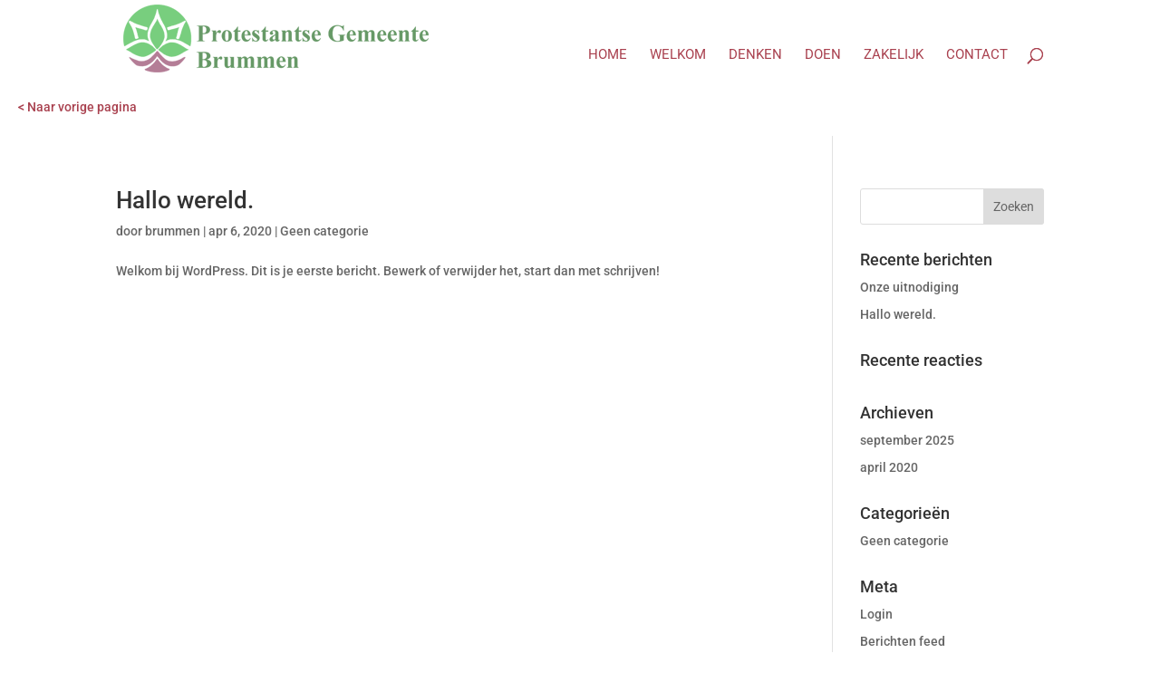

--- FILE ---
content_type: text/css
request_url: https://kerkwebbrummen.nl/wp-content/et-cache/global/et-divi-customizer-global.min.css?ver=1764934333
body_size: 1903
content:
body,.et_pb_column_1_2 .et_quote_content blockquote cite,.et_pb_column_1_2 .et_link_content a.et_link_main_url,.et_pb_column_1_3 .et_quote_content blockquote cite,.et_pb_column_3_8 .et_quote_content blockquote cite,.et_pb_column_1_4 .et_quote_content blockquote cite,.et_pb_blog_grid .et_quote_content blockquote cite,.et_pb_column_1_3 .et_link_content a.et_link_main_url,.et_pb_column_3_8 .et_link_content a.et_link_main_url,.et_pb_column_1_4 .et_link_content a.et_link_main_url,.et_pb_blog_grid .et_link_content a.et_link_main_url,body .et_pb_bg_layout_light .et_pb_post p,body .et_pb_bg_layout_dark .et_pb_post p{font-size:14px}.et_pb_slide_content,.et_pb_best_value{font-size:15px}.container,.et_pb_row,.et_pb_slider .et_pb_container,.et_pb_fullwidth_section .et_pb_title_container,.et_pb_fullwidth_section .et_pb_title_featured_container,.et_pb_fullwidth_header:not(.et_pb_fullscreen) .et_pb_fullwidth_header_container{max-width:1280px}.et_boxed_layout #page-container,.et_boxed_layout.et_non_fixed_nav.et_transparent_nav #page-container #top-header,.et_boxed_layout.et_non_fixed_nav.et_transparent_nav #page-container #main-header,.et_fixed_nav.et_boxed_layout #page-container #top-header,.et_fixed_nav.et_boxed_layout #page-container #main-header,.et_boxed_layout #page-container .container,.et_boxed_layout #page-container .et_pb_row{max-width:1440px}a{color:#a9414f}.nav li ul{border-color:#a9414f}.et_header_style_centered .mobile_nav .select_page,.et_header_style_split .mobile_nav .select_page,.et_nav_text_color_light #top-menu>li>a,.et_nav_text_color_dark #top-menu>li>a,#top-menu a,.et_mobile_menu li a,.et_nav_text_color_light .et_mobile_menu li a,.et_nav_text_color_dark .et_mobile_menu li a,#et_search_icon:before,.et_search_form_container input,span.et_close_search_field:after,#et-top-navigation .et-cart-info{color:#a9414f}.et_search_form_container input::-moz-placeholder{color:#a9414f}.et_search_form_container input::-webkit-input-placeholder{color:#a9414f}.et_search_form_container input:-ms-input-placeholder{color:#a9414f}#top-menu li a{font-size:15px}body.et_vertical_nav .container.et_search_form_container .et-search-form input{font-size:15px!important}#top-menu li a,.et_search_form_container input{font-weight:normal;font-style:normal;text-transform:uppercase;text-decoration:none}.et_search_form_container input::-moz-placeholder{font-weight:normal;font-style:normal;text-transform:uppercase;text-decoration:none}.et_search_form_container input::-webkit-input-placeholder{font-weight:normal;font-style:normal;text-transform:uppercase;text-decoration:none}.et_search_form_container input:-ms-input-placeholder{font-weight:normal;font-style:normal;text-transform:uppercase;text-decoration:none}#top-menu li.current-menu-ancestor>a,#top-menu li.current-menu-item>a,#top-menu li.current_page_item>a{color:#a9414f}@media only screen and (min-width:981px){.et_header_style_left #et-top-navigation,.et_header_style_split #et-top-navigation{padding:55px 0 0 0}.et_header_style_left #et-top-navigation nav>ul>li>a,.et_header_style_split #et-top-navigation nav>ul>li>a{padding-bottom:55px}.et_header_style_split .centered-inline-logo-wrap{width:110px;margin:-110px 0}.et_header_style_split .centered-inline-logo-wrap #logo{max-height:110px}.et_pb_svg_logo.et_header_style_split .centered-inline-logo-wrap #logo{height:110px}.et_header_style_centered #top-menu>li>a{padding-bottom:20px}.et_header_style_slide #et-top-navigation,.et_header_style_fullscreen #et-top-navigation{padding:46px 0 46px 0!important}.et_header_style_centered #main-header .logo_container{height:110px}#logo{max-height:100%}.et_pb_svg_logo #logo{height:100%}.et_header_style_left .et-fixed-header #et-top-navigation,.et_header_style_split .et-fixed-header #et-top-navigation{padding:36px 0 0 0}.et_header_style_left .et-fixed-header #et-top-navigation nav>ul>li>a,.et_header_style_split .et-fixed-header #et-top-navigation nav>ul>li>a{padding-bottom:36px}.et_header_style_centered header#main-header.et-fixed-header .logo_container{height:71px}.et_header_style_split #main-header.et-fixed-header .centered-inline-logo-wrap{width:71px;margin:-71px 0}.et_header_style_split .et-fixed-header .centered-inline-logo-wrap #logo{max-height:71px}.et_pb_svg_logo.et_header_style_split .et-fixed-header .centered-inline-logo-wrap #logo{height:71px}.et_header_style_slide .et-fixed-header #et-top-navigation,.et_header_style_fullscreen .et-fixed-header #et-top-navigation{padding:27px 0 27px 0!important}.et-fixed-header #top-menu a,.et-fixed-header #et_search_icon:before,.et-fixed-header #et_top_search .et-search-form input,.et-fixed-header .et_search_form_container input,.et-fixed-header .et_close_search_field:after,.et-fixed-header #et-top-navigation .et-cart-info{color:#a9414f!important}.et-fixed-header .et_search_form_container input::-moz-placeholder{color:#a9414f!important}.et-fixed-header .et_search_form_container input::-webkit-input-placeholder{color:#a9414f!important}.et-fixed-header .et_search_form_container input:-ms-input-placeholder{color:#a9414f!important}.et-fixed-header #top-menu li.current-menu-ancestor>a,.et-fixed-header #top-menu li.current-menu-item>a,.et-fixed-header #top-menu li.current_page_item>a{color:#a9414f!important}}@media only screen and (min-width:1600px){.et_pb_row{padding:32px 0}.et_pb_section{padding:64px 0}.single.et_pb_pagebuilder_layout.et_full_width_page .et_post_meta_wrapper{padding-top:96px}.et_pb_fullwidth_section{padding:0}}	h1,h2,h3,h4,h5,h6{font-family:'Roboto',Helvetica,Arial,Lucida,sans-serif}body,input,textarea,select{font-family:'Roboto',Helvetica,Arial,Lucida,sans-serif}.et_pb_team_member_image{float:left;max-width:100%!important;margin-right:0px!important;display:table-cell;line-height:0!important;position:relative}.vjs-playback-rate-value{display:none}muisknop{width:30px!important}.mobile_menu_bar:before{color:#ffffff}.et_mobile_menu{border-top:3px solid #a9414f}.back_link{padding:20px}.home .back_link{display:none}a.wit{color:#fffff}.home #logo{-webkit-filter:brightness(0) invert(1);filter:brightness(0) invert(1)}#logo{padding:5px}.et-fixed-header #logo{-webkit-filter:invert(0%);filter:invert(0%)}#top-menu li li a{color:#a9414f!important}.home #top-menu li li a{color:#a9414f!important}.home #top-menu li a{color:#ffffff!important}.home .et-fixed-header #top-menu li a{color:#a9414f!important}.et-fixed-header #top-menu a{color:#a9414f!important}.home span.et_close_search_field::after,.home #et_search_icon:before{color:#ffffff!important}.et-fixed-header span.et_close_search_field::after,.et-fixed-header #top-menu a,.et-fixed-header #et_search_icon:before{color:#a9414f!important}.home .et-search-form input{background:#ffffff}.home div#page-container{padding-top:0px!important}.home header#main-header{background-color:transparent}#main-header{box-shadow:none!important;-moz-box-shadow:none!important;-webkit-box-shadow:none!important}header#main-header.et-fixed-header{background:#ffffff!important}.footer_parent{position:relative;height:130px}.footer_content{position:absolute;bottom:0;right:0}.et_pb_audio_module_content,.et_quote_content{text-align:left;word-wrap:break-word;position:relative;padding:50px 60px}h2.et_pb_module_header{padding-top:20px;font-size:30px}.et_pb_column_1_5 .et_audio_module_meta{font-size:18px}h2.correctie{position:relative;left:-8px}.button1{position:relative;top:-20px;left:10px}.button1 a{font-size:18px!important;font-weight:400}.et_pb_slides .et_pb_slider_container_inner{display:table-cell;width:100%;vertical-align:top}.et_pb_slider .et_pb_slide{display:none;float:left;text-align:left!important;list-style:none!important}.et_pb_column_1_4 .et_pb_slider_fullwidth_off .et_pb_slide_description,.et_pb_column_1_4 .et_pb_slider_fullwidth_off .et_pb_slide_with_image .et_pb_slide_description,.et_pb_column_1_5 .et_pb_slider_fullwidth_off .et_pb_slide_description,.et_pb_column_1_5 .et_pb_slider_fullwidth_off .et_pb_slide_with_image .et_pb_slide_description,.et_pb_column_1_6 .et_pb_slider_fullwidth_off .et_pb_slide_description,.et_pb_column_1_6 .et_pb_slider_fullwidth_off .et_pb_slide_with_image .et_pb_slide_description{text-align:left}.et_pb_column_1_5 .et_pb_slide_content{font-size:24px;font-weight:300;line-height:1.2em;padding-top:20px}.et_pb_slide_description,.et_pb_slider_fullwidth_off .et_pb_slide_description{padding:9% 2%;width:auto;margin:auto}h2.et_pb_slide_title{font-size:30px!important;font-weight:600!important}.et_pb_button{font-size:20px;font-weight:500;padding:.3em 1em;line-height:1.7em!important;background-color:transparent;background-size:cover;background-position:50%;background-repeat:no-repeat;border:1px solid;border-radius:3px;-webkit-transition:all .2s;transition:all .2s;-webkit-border-radius:30px;-moz-border-radius:30px;border-radius:30px}@media screen and (min-width:1280px){.et_pb_row{width:100%;max-width:1280px}.hero-tekst>div>p{padding:60px}}@media screen and (max-width:1279px){.hero-tekst>div>p{font-size:60px!important;padding:30px}.et_pb_row{width:100%;max-width:980px!important}.et_pb_text_1 h2{font-weight:700;font-size:24px!important;color:#ffffff!important;line-height:2em}p{font-size:22px}p.et_audio_module_meta{font-size:14px}.footer_content{font-size:18px!important;line-height:1.2em}}@media screen and (max-width:979px){.hero-tekst>div>p{font-size:60px!important;padding:30px}.et_pb_row{width:100%;max-width:760px!important}.et_pb_text_1 h2{font-weight:700;font-size:18px!important;color:#ffffff!important;line-height:1.2em}p{font-size:17px}.et_pb_text_3{padding-right:20px!important;padding-left:20px!important}.et_non_fixed_nav.et_transparent_nav #main-header,.et_non_fixed_nav.et_transparent_nav #top-header,.et_fixed_nav #main-header,.et_fixed_nav #top-header{position:fixed}.et-fixed-header .mobile_menu_bar:before{color:#a9414f!important}.mobile_menu_bar:before{color:#a9414f!important}.home .mobile_menu_bar:before{color:#ffffff!important}.home	.et-fixed-header .mobile_menu_bar:before{color:#a9414f!important}}@media screen and (max-width:759px){.hero-tekst>div>p{font-size:30px!important;padding:10px!important}h2{line-height:1em}.hero-tekst>div{padding-left:20px}.et_pb_row{width:100%}.et_pb_text_1 h2{font-weight:700;font-size:22px!important;color:#ffffff!important;line-height:1em!important}p{font-size:18px;line-height:1em!important}.et_pb_text_3{padding-right:20px!important;padding-left:20px!important}}@media all and (-ms-high-contrast:none),(-ms-high-contrast:active){.et_pb_gutters3 .et_pb_column_4_4 .et_pb_module,.et_pb_gutters3.et_pb_row .et_pb_column_4_4 .et_pb_module{margin-bottom:0px}.home header#main-header{background-color:transparent}header.et-fixed-header#main-header{background-color:#fffff!important}}.et_header_style_left .et-fixed-header #et-top-navigation nav>ul>li>a,.et_header_style_split .et-fixed-header #et-top-navigation nav>ul>li>a{padding-bottom:20px!important}.et_header_style_left #et-top-navigation nav>ul>li>a,.et_header_style_split #et-top-navigation nav>ul>li>a{padding-bottom:20px!important}.et_header_style_left #et-top-navigation,.et_header_style_split #et-top-navigation{padding:53px 0 0 0!important}.et_header_style_left .et-fixed-header #et-top-navigation,.et_header_style_split .et-fixed-header #et-top-navigation{padding:26px 0 0 0!important}.et_header_style_left #et-top-navigation nav>ul>li>a,.et_header_style_split #et-top-navigation nav>ul>li>a{padding-bottom:20px}input.et-search-field{max-height:35px}.nav li ul{position:absolute;padding:5px 0}.gallerij-zonder-ruimte>div>div{margin-bottom:10px!important}

--- FILE ---
content_type: application/javascript
request_url: https://assets.swarmcdn.com/cross/config/292d34f8-3ab6-4393-8abf-86f2548b3054.js
body_size: -9
content:
// Custom config for API Key: 292d34f8-3ab6-4393-8abf-86f2548b3054
swarmify.setSecureOptions("hLgy0Iaep8Wv/2B1LXpJGhzVdM/TVgDK4uRV+GhewxHwtK2dc7f35NURSqb9ANGBAChy9+zNUKmWf9+MRueIAjaW81iKIStEGYiyALdd+KkxpPTjoRxA8jVcyrsL9bw60FIry4kUMCkXGX4GU/XWWWyjMunh5IMUoXA81GJTk7rUTfCOX5+i/z2xrclR7b2SfRcleMjWlZ29rNG0RIincbbOs0PVOGRtrxzPVsF78yz6cu95lxPI2JfPv7rUDadlrcNHKioIAfBLAndJwPMdmFq4CnVRnu8UqB1F2E6Ex8OJLg==");